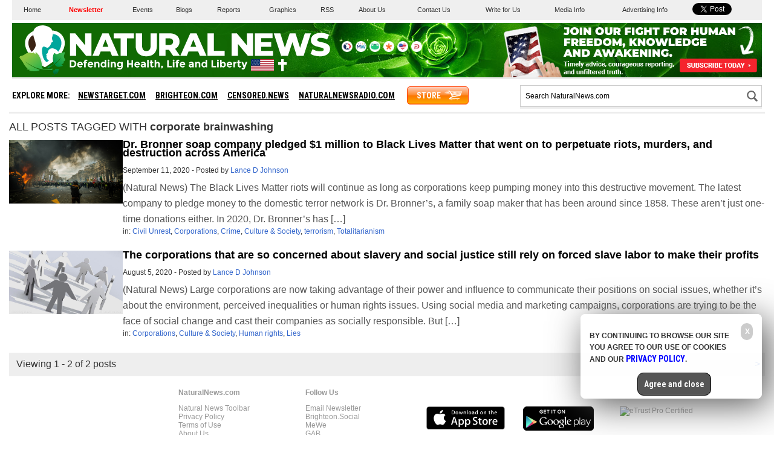

--- FILE ---
content_type: text/css
request_url: https://naturalnews.com/wp-content/plugins/easy-facebook-likebox/public/assets/css/public.css?ver=4.3.0
body_size: 1765
content:
@import url(https://netdna.bootstrapcdn.com/font-awesome/4.3.0/css/font-awesome.css);
/* This stylesheet is used to style the public-facing components of the plugin. */
#fb-root {
    display: none;
}

/* To fill the container and nothing else */

.responsive , .responsive  span, .responsive  span iframe[style],  .responsive  span img {
    width: 100% !important;
}

/*Magnific popup CSS*/
.white-popup {
  position: relative;
  background: #FFF;
  width: auto;
  max-width: 720px;
  margin: 20px auto;
}

.mfp-close {
	top: -18px !important;
	right: -18px !important;
	background:url(../images/popup_close.png) !important;
	width: 36px !important;
	height: 37px !important;
 	font-size:0px !important; 
	background:transparent;
}
.mfp-close:hover, .mfp-close:active, .mfp-close:focus{
	background:transparent;
}

/*icon css*/

.efbl_read_more_link .efbl_links_container a .fa
	{
	color:#fff;
	margin-right: 9px;
	margin-left: 9px;
	}
.efbl_read_more_link .efbl_links_container a .fa-facebook
	{
	float:left;
	display:inline-block;
	
	}
.efbl_read_more_link .efbl_links_container a .fa-facebook:hover
	{
	color:#3b5998;
	}
.efbl_read_more_link .efbl_links_container a .fa-twitter 
	{
	background-repeat:no-repeat;
	float:left;
	display:inline-block;
	}
.efbl_read_more_link .efbl_links_container a .fa-twitter:hover
	{
	color:#00aced;
	}
.efbl_read_more_link .efbl_links_container a .fa-linkedin
	{
	background-repeat:no-repeat;
	float:left;
	display:inline-block;
	}
.efbl_read_more_link .efbl_links_container a .fa-linkedin:hover
	{
	color:#007bb6;
	}
.efbl_read_more_link .efbl_links_container a .fa-google-plus
	{
	background-repeat:no-repeat;
	float:left;
	display:inline-block;
	}
.efbl_read_more_link .efbl_links_container a .fa-google-plus:hover
	{
	color:#dd4b39;
	}
#efblcf .efbl_story_meta .efbl_read_more_link
	{
	position:relative;
	}
.efbl_links_container
	{
	right:0px;
	}
#efblcf .efbl_info span
	{
	margin-right:3px;
	color: #FFF;
	}
/*custom facebook feed styling starts form here*/
.efbl_feed_wraper{
	  float: left;
	  width: 100%;
	  margin: 0 auto;
	  padding: 0;
	  text-align: left;
}
#efblcf{
	float:left;
	display:block;
	width:100%;
	margin-bottom:20px;
	border-bottom:1px solid #eee;
}
#efblcf .efbl_story_photo{
	position:relative;
	float:left;
}
#efblcf.fullwidth .efbl_post_content, #efblcf.fullwidth .efbl_story_photo{
	width:100%;
	margin-right:10px;
	margin-bottom: 10px;
} 

#efblcf .efbl_story_photo img, #efblcf .efbl_story_photo video {
	width:100%;
	height:auto;
	margin-bottom: 0px;
	margin-top: 0px;
	float: left;
}
#efblcf .efbl_story_photo iframe {
	margin:0px;
	padding:0px;
	width: 100%;
    border: 0px;
}
#efblcf.fullwidth  .efbl_youtube_video, #efblcf.fullwidth  .efbl_vimeo_video {
	
	height:400px;
	
}

#efblcf.halfwidth .efbl_story_photo{
	width: 45%;
  	margin-right: 10px;
	position:relative;
}

#efblcf .efbl_story_photo .efbl_iframe_popup_video{
	position: absolute;
	top: 0;
	left: 0;
	bottom: 0;
	right: 0;
}
#efblcf .efbl_story_photo a
	{
	float: left;
	z-index: 1;
	position: absolute;
	top: 0px;
	bottom: 0px;
	right: 0px;
	left: 0px;
	}
#efblcf .efbl_story_photo:hover a
	{
	background-color:rgba(0,0,0,0.5);
	}
#efblcf .efbl_story_photo:hover a	.efbl_hover
	{
	background-image: url(../images/plus.png);
	top: 0px;
	position: absolute;
	bottom: 0px;
	top: 0px;
	left: 0px;
	right: 0px;
	z-index: 99999;
	background-position: center;
	background-repeat:no-repeat;

	}
	
#efblcf.halfwidth .efbl_post_content{
	float: left;
  	width: 53%;
}

#efblcf.thumbnail .efbl_story_photo{
	float:left;
	width:21%;
	margin-right:10px;
}
#efblcf.thumbnail .efbl_post_content{
	float:left;
	width: 77%;
}
#efblcf .efbl_post_content .efbl_author_info{
   float: left;
   width: 100%;
}
#efblcf .efbl_post_content .efbl_author_info .efbl_auth_logo{
	float:left;
	margin-right: 5px;
}
#efblcf .efbl_post_content .efbl_author_info p{
	margin-bottom:0px;
	padding-bottom: 0px;
	line-height: 1.2;
}
#efblcf .efbl_post_content .efbl_author_info p a{
	color:inherit;
	text-decoration:none;
	border: 0px;
} 
#efblcf .efbl_post_content .efbl_author_info .efbl_story_time{
	font-size:11px;
	color:#eeee;
}

#efblcf .efbl_post_content .efbl_content_wraper{
	float:left; 
	width:100%;
}

#efblcf .efbl_story_meta {
  float: left;
  margin-bottom: 10px;
  width: 100%;
  margin-top: 15px;
  margin-bottom: 15px;
}
#efblcf .efbl_story_meta .efbl_read_more_link{
	float:right;
	margin-top: 5px;
 }
#efblcf .efbl_shared_story{
	padding:10px;
	float:left;
	width: 100%;
	background-color:#f7f7f7;
	border: 1px solid #eee;
	-webkit-box-sizing: border-box;
	-moz-box-sizing: border-box;
	box-sizing: border-box;
}
#efblcf .efbl_shared_story.efbl_has_link_image .efbl_link_image{
	float:left;
	width: auto;
  	margin-right: 10px;
}
#efblcf .efbl_shared_story .efbl_link_text{
	width:100%;
	float:left;	
}
#efblcf .efbl_shared_story.efbl_has_link_image .efbl_link_text{
	float:left;
	width:73%;
}
#efblcf .efbl_shared_story .efbl_link_text p{
	margin-bottom:0px;
	padding-bottom: 0px;
}
#efblcf .efbl_info {
  float: left;
  padding: 5px 0px 5px 7px;
  background: #333;
 
}
#efblcf .efbl_info:hover {
	 cursor:pointer;
	 opacity:0.9;
}
.efbl_feed_wraper .efbl_custom_likebox{
	margin-left:-10px;
	float:left;
}

/*Ppopup CSS*/
#efblcf_holder img, #efblcf_holder video, #efblcf_holder iframe {
	width:100%;
	height:auto;
	border: 0px;
}
#efblcf_holder .efbl_popup_image, #efblcf_holder .efbl_popup_if_video, #efblcf_holder .efbl_popup_video, #efblcf_holder .efbl_popupp_footer{
	display:none;
}
#efblcf_holder .efbl_popupp_footer{
	padding:10px;
}
#efblcf_holder .efbl_popupp_footer p{
line-height: 1.3em;
}
#efblcf_holder {
	-webkit-border-radius: 5px;
	-moz-border-radius: 5px;
	-ms-border-radius: 5px;
	-o-border-radius: 5px;
	border-radius: 5px;
}
.efbl_links_container{
	display:none;
	position: absolute;
	background: #333;
	padding: 10px;
}
 
.efbl_read_full_story{
	float:left;
	margin-right: 10px;
} 
.efbl_links_container.efbl_slideIn{
	display:block;
	float:left;
}

#efblcf .efbl_comments_wraper {
  float: left;
  width: 100%;
  margin-top:5px;
  padding: 10px;
  background:#eee;
  -webkit-box-sizing: border-box;
  -moz-box-sizing: border-box;
  box-sizing: border-box;
  display:none;
}
#efblcf .efbl_comments_wraper.efbl_cwraper_slide{
	display:block;
}
#efblcf .efbl_comments_wraper .efbl_comments{
	margin-bottom:10px;
	float: left;
    width: 100%;
}
#efblcf .efbl_comments_footer {
  float: left;
  margin-top: 5px;
  border-top: 1px solid #fff;
  width: 100%;
  padding-top: 5px;
}
.efbl_comments_header
	{
	float: left;
  margin-bottom: 5px;
  border-bottom: 1px solid #fff;
  width: 100%;
  padding-bottom: 5px;
	}
#efblcf .efbl_comments_wraper .efbl_commenter_image{
	float:left;
	width:32px;
	margin-right: 10px;	
	margin-top: 7px;
}
#efblcf .efbl_comments_wraper .efbl_commenter_image a img{
	border:0px;
}
#efblcf .efbl_comments_wraper .efbl_comment_text{
	width:88%;
	float:left;
}
#efblcf .efbl_comments_wraper p{
	margin:0px;
	padding:0px;
}

 
  /**
   * Fade-zoom animation for first dialog
   */
  
  /* start state */
  .my-mfp-zoom-in .zoom-anim-dialog {
	opacity: 0;

	-webkit-transition: all 0.2s ease-in-out; 
	-moz-transition: all 0.2s ease-in-out; 
	-o-transition: all 0.2s ease-in-out; 
	transition: all 0.2s ease-in-out; 



	-webkit-transform: scale(0.8); 
	-moz-transform: scale(0.8); 
	-ms-transform: scale(0.8); 
	-o-transform: scale(0.8); 
	transform: scale(0.8); 
  }

  /* animate in */
  .my-mfp-zoom-in.mfp-ready .zoom-anim-dialog {
	opacity: 1;

	-webkit-transform: scale(1); 
	-moz-transform: scale(1); 
	-ms-transform: scale(1); 
	-o-transform: scale(1); 
	transform: scale(1); 
  }

  /* animate out */
  .my-mfp-zoom-in.mfp-removing .zoom-anim-dialog {
	-webkit-transform: scale(0.8); 
	-moz-transform: scale(0.8); 
	-ms-transform: scale(0.8); 
	-o-transform: scale(0.8); 
	transform: scale(0.8); 

	opacity: 0;
  }

  /* Dark overlay, start state */
  .my-mfp-zoom-in.mfp-bg {
	opacity: 0;
	-webkit-transition: opacity 0.3s ease-out; 
	-moz-transition: opacity 0.3s ease-out; 
	-o-transition: opacity 0.3s ease-out; 
	transition: opacity 0.3s ease-out;
  }
  /* animate in */
  .my-mfp-zoom-in.mfp-ready.mfp-bg {
	opacity: 0.8;
  }
  /* animate out */
  .my-mfp-zoom-in.mfp-removing.mfp-bg {
	opacity: 0;
  }

@media only screen and (max-width:768px){
	#efblcf.thumbnail .efbl_story_photo, #efblcf.thumbnail .efbl_post_content, #efblcf.halfwidth .efbl_story_photo, #efblcf.halfwidth .efbl_post_content{
		width: 100%;
		margin-bottom:10px;
	}
	
	#efbl_popup{
		width:auto !important;
		height:auto !important;
	}
#efblcf .efbl_shared_story.efbl_has_link_image .efbl_link_text
	{
	width:100%;
	}
#efblcf .efbl_shared_story
	{
	text-align:center;
	}
#efblcf .efbl_shared_story.efbl_has_link_image .efbl_link_image
	{
	float:none;
	
	}
.efbl_links_container
	{
	bottom:-30px;
	}
	 
}

--- FILE ---
content_type: image/svg+xml
request_url: https://naturalnews.com/wp-content/themes/naturalnews-child/images/NaturalNews-Logo-White-550x90.svg
body_size: 9559
content:
<?xml version="1.0" encoding="utf-8"?>
<!-- Generator: Adobe Illustrator 16.0.0, SVG Export Plug-In . SVG Version: 6.00 Build 0)  -->
<!DOCTYPE svg PUBLIC "-//W3C//DTD SVG 1.1//EN" "http://www.w3.org/Graphics/SVG/1.1/DTD/svg11.dtd">
<svg version="1.1" id="Layer_1" xmlns="http://www.w3.org/2000/svg" xmlns:xlink="http://www.w3.org/1999/xlink" x="0px" y="0px"
	 width="550px" height="90px" viewBox="0 0 550 90" enable-background="new 0 0 550 90" xml:space="preserve">
<g>
	<path fill="#FFFFFF" d="M104.477,63.281c1.133,1.037,1.7,2.479,1.7,4.326c0,1.847-0.553,3.31-1.658,4.386
		c-1.104,1.077-2.79,1.614-5.057,1.614h-4.063V61.727h4.199C101.717,61.727,103.343,62.244,104.477,63.281z M102.531,70.346
		c0.651-0.613,0.978-1.503,0.978-2.67c0-1.168-0.326-2.064-0.978-2.695c-0.652-0.629-1.652-0.94-3.001-0.94h-1.479v7.228h1.683
		C100.947,71.264,101.878,70.956,102.531,70.346z"/>
	<path fill="#FFFFFF" d="M116.139,72.282c-1.031,0.975-2.241,1.462-3.63,1.462c-1.388,0-2.535-0.428-3.442-1.283
		c-0.906-0.855-1.359-2.003-1.359-3.441c0-1.438,0.461-2.584,1.385-3.436c0.924-0.85,2.015-1.273,3.273-1.273
		c1.258,0,2.325,0.379,3.204,1.141c0.878,0.76,1.317,1.802,1.317,3.128v1.358h-6.664c0.079,0.498,0.34,0.905,0.782,1.226
		c0.441,0.315,0.94,0.479,1.496,0.479c0.895,0,1.632-0.304,2.21-0.902L116.139,72.282z M113.691,66.859
		c-0.352-0.295-0.779-0.442-1.283-0.442c-0.504,0-0.966,0.153-1.386,0.459c-0.419,0.308-0.663,0.722-0.73,1.241h4.012
		C114.247,67.573,114.042,67.154,113.691,66.859z"/>
	<path fill="#FFFFFF" d="M121.681,63.936v0.612h2.21v1.836h-2.21v7.226h-2.567v-7.226h-1.07v-1.836h1.07v-0.562
		c0-0.997,0.304-1.787,0.91-2.371c0.605-0.584,1.359-0.876,2.261-0.876c0.902,0,1.72,0.34,2.456,1.021l-0.918,1.717
		c-0.374-0.431-0.787-0.646-1.24-0.646c-0.261,0-0.477,0.094-0.646,0.28C121.766,63.298,121.681,63.573,121.681,63.936z"/>
	<path fill="#FFFFFF" d="M133.394,72.282c-1.031,0.975-2.241,1.462-3.63,1.462c-1.388,0-2.535-0.428-3.442-1.283
		c-0.906-0.855-1.359-2.003-1.359-3.441c0-1.438,0.461-2.584,1.385-3.436c0.924-0.85,2.015-1.273,3.273-1.273
		c1.258,0,2.325,0.379,3.204,1.141c0.878,0.76,1.317,1.802,1.317,3.128v1.358h-6.664c0.079,0.498,0.34,0.905,0.782,1.226
		c0.441,0.315,0.94,0.479,1.496,0.479c0.895,0,1.632-0.304,2.21-0.902L133.394,72.282z M130.946,66.859
		c-0.352-0.295-0.779-0.442-1.283-0.442s-0.966,0.153-1.386,0.459c-0.419,0.308-0.663,0.722-0.73,1.241h4.012
		C131.501,67.573,131.297,67.154,130.946,66.859z"/>
	<path fill="#FFFFFF" d="M138.528,68.509v5.101h-2.55v-9.146h2.55v1.021c0.771-0.78,1.638-1.174,2.602-1.174
		c0.963,0,1.771,0.34,2.422,1.021c0.651,0.682,0.978,1.587,0.978,2.721v5.562h-2.55v-5.173c0-1.403-0.516-2.106-1.547-2.106
		c-0.51,0-0.955,0.187-1.335,0.554C138.718,67.253,138.528,67.794,138.528,68.509z"/>
	<path fill="#FFFFFF" d="M150.503,73.744c-1.082,0-2.048-0.459-2.898-1.377s-1.274-2.057-1.274-3.417
		c0-1.359,0.413-2.474,1.241-3.341c0.827-0.866,1.796-1.301,2.906-1.301c1.111,0,2.018,0.392,2.721,1.174v-4.488h2.55v12.613h-2.55
		V72.4C152.484,73.297,151.586,73.744,150.503,73.744z M148.897,69.053c0,0.736,0.222,1.34,0.663,1.813
		c0.442,0.47,0.958,0.702,1.547,0.702c0.59,0,1.091-0.232,1.505-0.702c0.413-0.474,0.62-1.077,0.62-1.819
		c0-0.74-0.207-1.357-0.62-1.854c-0.414-0.491-0.921-0.738-1.521-0.738c-0.6,0-1.116,0.25-1.547,0.748
		S148.897,68.314,148.897,69.053z"/>
	<path fill="#FFFFFF" d="M158.375,63.298c-0.289-0.289-0.434-0.644-0.434-1.063c0-0.418,0.145-0.771,0.434-1.063
		s0.643-0.434,1.063-0.434c0.419,0,0.773,0.145,1.063,0.434s0.433,0.645,0.433,1.063c0,0.42-0.144,0.773-0.433,1.063
		s-0.644,0.435-1.063,0.435C159.018,63.73,158.665,63.587,158.375,63.298z M160.712,73.607h-2.55v-9.146h2.55V73.607z"/>
	<path fill="#FFFFFF" d="M165.676,68.509v5.101h-2.55v-9.146h2.55v1.021c0.771-0.78,1.638-1.174,2.602-1.174
		c0.963,0,1.771,0.34,2.422,1.021c0.651,0.682,0.978,1.587,0.978,2.721v5.562h-2.55v-5.173c0-1.403-0.516-2.106-1.547-2.106
		c-0.51,0-0.955,0.187-1.335,0.554C165.866,67.253,165.676,67.794,165.676,68.509z"/>
	<path fill="#FFFFFF" d="M180.755,72.063c-0.805,0.896-1.805,1.342-3,1.342c-1.196,0-2.204-0.402-3.026-1.215
		c-0.821-0.811-1.232-1.894-1.232-3.246c0-1.354,0.422-2.467,1.267-3.332c0.844-0.865,1.811-1.301,2.898-1.301
		s1.989,0.446,2.703,1.342v-1.207h2.55v7.976c0,0.813-0.142,1.542-0.425,2.179c-0.283,0.635-0.663,1.133-1.139,1.494
		c-0.941,0.748-2.052,1.121-3.332,1.121c-0.681,0-1.375-0.107-2.083-0.331c-0.708-0.221-1.329-0.532-1.861-0.94l0.986-1.922
		c0.838,0.635,1.726,0.953,2.66,0.953c0.934,0,1.675-0.232,2.219-0.697S180.755,73.07,180.755,72.063z M180.399,68.84
		c0-0.73-0.204-1.306-0.612-1.726c-0.408-0.419-0.912-0.63-1.513-0.63s-1.119,0.211-1.556,0.63c-0.437,0.42-0.654,0.991-0.654,1.717
		s0.212,1.313,0.638,1.76c0.425,0.448,0.943,0.673,1.555,0.673c0.612,0,1.122-0.223,1.53-0.664
		C180.195,70.157,180.399,69.57,180.399,68.84z"/>
	<path fill="#FFFFFF" d="M197.449,61.727h2.652v11.883h-2.652v-4.676h-4.726v4.676h-2.652V61.727h2.652v4.963h4.726V61.727z"/>
	<path fill="#FFFFFF" d="M210.692,72.282c-1.031,0.975-2.241,1.462-3.63,1.462c-1.388,0-2.535-0.428-3.442-1.283
		c-0.906-0.855-1.359-2.003-1.359-3.441c0-1.438,0.461-2.584,1.385-3.436c0.924-0.85,2.015-1.273,3.273-1.273
		s2.325,0.379,3.204,1.141c0.878,0.76,1.317,1.802,1.317,3.128v1.358h-6.664c0.079,0.498,0.34,0.905,0.782,1.226
		c0.441,0.315,0.94,0.479,1.496,0.479c0.895,0,1.632-0.304,2.21-0.902L210.692,72.282z M208.244,66.859
		c-0.352-0.295-0.779-0.442-1.283-0.442s-0.966,0.153-1.386,0.459c-0.419,0.308-0.663,0.722-0.73,1.241h4.012
		C208.799,67.573,208.595,67.154,208.244,66.859z"/>
	<path fill="#FFFFFF" d="M221.044,73.607h-2.396v-1.104c-0.657,0.828-1.471,1.241-2.439,1.241c-0.968,0-1.782-0.28-2.439-0.842
		c-0.657-0.563-0.986-1.312-0.986-2.243c0-0.937,0.34-1.636,1.021-2.101c0.68-0.467,1.608-0.697,2.788-0.697h1.903v-0.051
		c0-0.977-0.516-1.461-1.547-1.461c-0.442,0-0.909,0.088-1.402,0.264c-0.493,0.176-0.909,0.394-1.25,0.654l-1.139-1.649
		c1.201-0.872,2.572-1.31,4.114-1.31c1.11,0,2.017,0.275,2.72,0.834c0.703,0.556,1.054,1.434,1.054,2.635v5.83H221.044z
		 M218.478,70.123v-0.441h-1.599c-1.02,0-1.529,0.317-1.529,0.952c0,0.328,0.121,0.58,0.365,0.757
		c0.243,0.176,0.592,0.264,1.046,0.264c0.453,0,0.853-0.139,1.198-0.414C218.305,70.959,218.478,70.588,218.478,70.123z"/>
	<path fill="#FFFFFF" d="M225.923,73.607h-2.55V60.994h2.55V73.607z"/>
	<path fill="#FFFFFF" d="M231.38,66.299v4.098c0,0.354,0.091,0.625,0.272,0.824c0.181,0.197,0.396,0.297,0.646,0.297
		c0.476,0,0.878-0.216,1.207-0.646l0.952,1.785c-0.794,0.726-1.63,1.088-2.508,1.088c-0.878,0-1.621-0.289-2.227-0.867
		c-0.606-0.577-0.91-1.364-0.91-2.362V66.3h-1.07v-1.837h1.07v-2.736h2.567v2.736h2.21V66.3L231.38,66.299L231.38,66.299z"/>
	<path fill="#FFFFFF" d="M238.368,68.68v4.93h-2.55V60.994h2.55v4.488c0.771-0.782,1.635-1.174,2.593-1.174
		c0.957,0,1.765,0.34,2.423,1.021c0.656,0.681,0.985,1.587,0.985,2.721v5.56h-2.55v-5c0-1.402-0.516-2.105-1.547-2.105
		c-0.51,0-0.955,0.188-1.335,0.555C238.557,67.423,238.368,67.965,238.368,68.68z"/>
	<path fill="#FFFFFF" d="M247.02,73.404c-0.396-0.283-0.595-0.651-0.595-1.104c0-0.452,0.153-0.825,0.459-1.114
		c0.306-0.289,0.674-0.434,1.104-0.434c0.43,0,0.802,0.143,1.114,0.426s0.467,0.614,0.467,0.994s-0.164,0.836-0.493,1.368
		l-1.02,1.751h-1.683L247.02,73.404z"/>
	<path fill="#FFFFFF" d="M256.472,73.607V61.727h2.652v9.521h5.065v2.361h-7.717V73.607z"/>
	<path fill="#FFFFFF" d="M266.085,63.298c-0.289-0.289-0.434-0.644-0.434-1.063c0-0.418,0.145-0.771,0.434-1.063
		s0.643-0.434,1.063-0.434c0.419,0,0.773,0.145,1.063,0.434s0.433,0.645,0.433,1.063c0,0.42-0.144,0.773-0.433,1.063
		s-0.644,0.435-1.063,0.435C266.728,63.73,266.375,63.587,266.085,63.298z M268.422,73.607h-2.55v-9.146h2.55V73.607z"/>
	<path fill="#FFFFFF" d="M273.879,63.936v0.612h2.21v1.836h-2.21v7.226h-2.567v-7.226h-1.07v-1.836h1.07v-0.562
		c0-0.997,0.304-1.787,0.91-2.371c0.605-0.584,1.359-0.876,2.261-0.876s1.72,0.34,2.457,1.021l-0.918,1.717
		c-0.375-0.431-0.788-0.646-1.238-0.646c-0.261,0-0.477,0.094-0.646,0.28C273.964,63.298,273.879,63.573,273.879,63.936z"/>
	<path fill="#FFFFFF" d="M285.592,72.282c-1.031,0.975-2.24,1.462-3.63,1.462c-1.388,0-2.535-0.428-3.442-1.283
		c-0.903-0.855-1.356-2.003-1.356-3.441c0-1.438,0.461-2.584,1.385-3.436c0.927-0.85,2.017-1.273,3.271-1.273
		c1.261,0,2.326,0.379,3.205,1.141c0.877,0.76,1.316,1.802,1.316,3.128v1.358h-6.664c0.079,0.498,0.34,0.905,0.782,1.226
		c0.44,0.315,0.94,0.479,1.496,0.479c0.896,0,1.632-0.304,2.21-0.902L285.592,72.282z M283.145,66.859
		c-0.353-0.295-0.777-0.442-1.283-0.442c-0.504,0-0.967,0.153-1.387,0.459c-0.418,0.308-0.662,0.722-0.729,1.241h4.012
		C283.7,67.573,283.496,67.154,283.145,66.859z"/>
	<path fill="#FFFFFF" d="M300.434,73.607h-2.396v-1.104c-0.657,0.828-1.472,1.241-2.438,1.241c-0.969,0-1.781-0.28-2.438-0.842
		c-0.657-0.563-0.986-1.312-0.986-2.243c0-0.937,0.342-1.636,1.021-2.101c0.682-0.467,1.609-0.697,2.789-0.697h1.902v-0.051
		c0-0.977-0.517-1.461-1.548-1.461c-0.44,0-0.907,0.088-1.401,0.264c-0.492,0.176-0.907,0.394-1.25,0.654l-1.14-1.649
		c1.201-0.872,2.572-1.31,4.114-1.31c1.109,0,2.018,0.275,2.72,0.834c0.703,0.556,1.056,1.434,1.056,2.635v5.83H300.434z
		 M297.867,70.123v-0.441h-1.6c-1.021,0-1.529,0.317-1.529,0.952c0,0.328,0.121,0.58,0.365,0.757
		c0.244,0.176,0.592,0.264,1.047,0.264c0.453,0,0.853-0.139,1.197-0.414C297.693,70.959,297.867,70.588,297.867,70.123z"/>
	<path fill="#FFFFFF" d="M305.313,68.509v5.101h-2.551v-9.146h2.551v1.021c0.771-0.78,1.64-1.174,2.604-1.174
		c0.963,0,1.771,0.34,2.422,1.021s0.979,1.587,0.979,2.721v5.562h-2.551v-5.173c0-1.403-0.517-2.106-1.548-2.106
		c-0.51,0-0.954,0.187-1.335,0.554C305.502,67.253,305.313,67.794,305.313,68.509z"/>
	<path fill="#FFFFFF" d="M317.289,73.744c-1.082,0-2.048-0.459-2.898-1.377c-0.85-0.918-1.271-2.057-1.271-3.417
		c0-1.359,0.41-2.474,1.238-3.341c0.828-0.866,1.797-1.301,2.906-1.301c1.111,0,2.021,0.392,2.721,1.174v-4.488h2.553v12.613h-2.553
		V72.4C319.27,73.297,318.372,73.744,317.289,73.744z M315.682,69.053c0,0.736,0.223,1.34,0.664,1.813
		c0.441,0.47,0.957,0.702,1.547,0.702s1.09-0.232,1.504-0.702c0.414-0.474,0.621-1.077,0.621-1.819c0-0.74-0.207-1.357-0.621-1.854
		c-0.414-0.491-0.92-0.738-1.521-0.738s-1.116,0.25-1.547,0.748S315.682,68.314,315.682,69.053z"/>
	<path fill="#FFFFFF" d="M329.689,73.607V61.727h2.65v9.521h5.064v2.361h-7.719v-0.002H329.689L329.689,73.607z"/>
	<path fill="#FFFFFF" d="M339.303,63.298c-0.289-0.289-0.434-0.644-0.434-1.063c0-0.418,0.145-0.771,0.434-1.063
		s0.643-0.434,1.063-0.434c0.419,0,0.772,0.145,1.063,0.434c0.287,0.289,0.432,0.645,0.432,1.063c0,0.42-0.146,0.773-0.432,1.063
		c-0.289,0.29-0.646,0.435-1.063,0.435C339.945,63.73,339.592,63.587,339.303,63.298z M341.641,73.607h-2.551v-9.146h2.551V73.607z"
		/>
	<path fill="#FFFFFF" d="M349.324,64.311c1.111,0,2.08,0.436,2.906,1.301c0.828,0.865,1.242,1.979,1.242,3.342
		c0,1.357-0.428,2.499-1.275,3.417c-0.85,0.918-1.816,1.377-2.898,1.377s-1.98-0.447-2.693-1.345v1.207h-2.551V60.994h2.551v4.488
		C347.307,64.7,348.213,64.311,349.324,64.311z M346.57,69.044c0,0.742,0.207,1.349,0.621,1.819c0.412,0.47,0.914,0.705,1.504,0.705
		s1.104-0.235,1.547-0.705c0.441-0.471,0.662-1.074,0.662-1.813s-0.215-1.354-0.646-1.854c-0.431-0.497-0.945-0.747-1.547-0.747
		c-0.604,0-1.107,0.245-1.521,0.737C346.777,67.684,346.57,68.302,346.57,69.044z"/>
	<path fill="#FFFFFF" d="M363.298,72.282c-1.03,0.975-2.241,1.462-3.63,1.462s-2.535-0.428-3.441-1.283s-1.357-2.003-1.357-3.441
		c0-1.438,0.461-2.584,1.385-3.436c0.924-0.85,2.018-1.273,3.271-1.273c1.259,0,2.324,0.379,3.203,1.141
		c0.879,0.76,1.317,1.802,1.317,3.128v1.358h-6.664c0.079,0.498,0.341,0.905,0.782,1.226c0.441,0.315,0.939,0.479,1.496,0.479
		c0.895,0,1.632-0.304,2.21-0.902L363.298,72.282z M360.85,66.859c-0.352-0.295-0.779-0.442-1.283-0.442s-0.965,0.153-1.385,0.459
		c-0.42,0.308-0.664,0.722-0.729,1.241h4.012C361.406,67.573,361.202,67.154,360.85,66.859z"/>
	<path fill="#FFFFFF" d="M370.693,66.706c-0.76,0-1.325,0.271-1.699,0.808c-0.374,0.539-0.563,1.25-0.563,2.135v3.961h-2.552v-9.146
		h2.552v1.207c0.327-0.374,0.737-0.688,1.23-0.95c0.49-0.262,0.995-0.396,1.505-0.408l0.019,2.396L370.693,66.706L370.693,66.706z"
		/>
	<path fill="#FFFFFF" d="M375.913,66.299v4.098c0,0.354,0.091,0.625,0.272,0.824c0.181,0.197,0.396,0.297,0.646,0.297
		c0.476,0,0.878-0.216,1.207-0.646l0.952,1.785c-0.795,0.726-1.631,1.088-2.508,1.088c-0.879,0-1.621-0.289-2.229-0.867
		c-0.604-0.577-0.907-1.364-0.907-2.362V66.3h-1.07v-1.837h1.07v-2.736h2.564v2.736h2.21V66.3L375.913,66.299L375.913,66.299z"/>
	<path fill="#FFFFFF" d="M381.93,77.212c-0.896,0-1.74-0.362-2.533-1.088l1.156-1.888c0.432,0.42,0.872,0.63,1.326,0.63
		c0.237,0,0.441-0.116,0.611-0.349c0.17-0.233,0.255-0.479,0.255-0.74c0-0.26-1.179-3.365-3.535-9.315h2.72l2.229,5.695l2.228-5.695
		h2.723l-4.25,10.778c-0.25,0.623-0.641,1.107-1.164,1.453C383.163,77.039,382.576,77.212,381.93,77.212z"/>
</g>
<g>
	<path fill="#FFFFFF" d="M131.175,17.191v37.32h-8.689l-16.474-19.886v19.886H95.669v-37.32h8.689l16.474,19.886V17.191H131.175z"/>
	<path fill="#FFFFFF" d="M162.29,47.26h-15.781l-2.933,7.251h-10.769l16.474-37.32h10.396l16.526,37.32h-10.982L162.29,47.26z
		 M159.197,39.476l-4.798-11.942l-4.798,11.942H159.197z"/>
	<path fill="#FFFFFF" d="M179.503,25.561H168.04v-8.37h33.428v8.37h-11.409v28.95h-10.556V25.561L179.503,25.561z"/>
	<path fill="#FFFFFF" d="M209.009,50.727c-3.074-3.021-4.611-7.305-4.611-12.85V17.191h10.556v20.365
		c0,5.972,2.363,8.958,7.091,8.958c4.691,0,7.038-2.986,7.038-8.958V17.191h10.396v20.686c0,5.545-1.537,9.829-4.611,12.85
		c-3.075,3.021-7.384,4.53-12.929,4.53S212.083,53.747,209.009,50.727z"/>
	<path fill="#FFFFFF" d="M259.572,44.594h-5.758v9.917h-10.556v-37.32h17.06c3.377,0,6.309,0.56,8.797,1.68
		c2.487,1.119,4.407,2.719,5.758,4.798c1.352,2.079,2.025,4.523,2.025,7.33c0,2.702-0.631,5.057-1.895,7.064
		c-1.263,2.009-3.065,3.581-5.412,4.719l8.053,11.729H266.34L259.572,44.594z M264.583,26.947c-1.103-0.959-2.737-1.439-4.905-1.439
		h-5.864v10.93h5.864c2.168,0,3.803-0.471,4.905-1.413c1.101-0.941,1.652-2.283,1.652-4.025
		C266.236,29.258,265.684,27.907,264.583,26.947z"/>
	<path fill="#FFFFFF" d="M307.639,47.26h-15.781l-2.933,7.251h-10.769l16.474-37.32h10.396l16.526,37.32H310.57L307.639,47.26z
		 M304.546,39.476l-4.798-11.942l-4.798,11.942H304.546z"/>
	<path fill="#FFFFFF" d="M323.158,17.191h10.556v28.95h17.808v8.37H323.16L323.158,17.191L323.158,17.191z"/>
	<path fill="#FFFFFF" d="M398.565,17.191v37.32h-8.689l-16.474-19.886v19.886h-10.344v-37.32h8.688l16.477,19.886V17.191H398.565z"
		/>
	<path fill="#FFFFFF" d="M431.505,46.354v8.157h-29.962v-37.32h29.27v8.157h-18.817v6.291h16.58v7.89h-16.58v6.825H431.505z"/>
	<path fill="#FFFFFF" d="M494.16,17.191l-12.104,37.32h-11.303l-7.144-22.712l-7.466,22.712H444.84l-12.103-37.32h10.876
		l7.518,23.831l7.894-23.831h9.7l7.52,24.044l7.838-24.044H494.16z"/>
	<path fill="#FFFFFF" d="M500.45,54.139c-2.845-0.746-5.154-1.742-6.935-2.986l3.469-7.782c1.67,1.103,3.604,1.992,5.812,2.667
		c2.203,0.676,4.371,1.013,6.504,1.013c4.052,0,6.078-1.013,6.078-3.04c0-1.066-0.578-1.856-1.733-2.372
		c-1.152-0.515-3.012-1.058-5.568-1.626c-2.811-0.604-5.153-1.253-7.037-1.946s-3.501-1.804-4.854-3.332
		c-1.351-1.527-2.022-3.59-2.022-6.185c0-2.274,0.621-4.326,1.865-6.157c1.242-1.83,3.101-3.279,5.568-4.346
		c2.473-1.066,5.5-1.599,9.09-1.599c2.453,0,4.869,0.275,7.254,0.826c2.381,0.551,4.479,1.359,6.291,2.426l-3.254,7.837
		c-3.556-1.919-7.004-2.879-10.344-2.879c-2.098,0-3.626,0.312-4.585,0.933c-0.96,0.622-1.438,1.432-1.438,2.426
		c0,0.996,0.565,1.742,1.706,2.239c1.137,0.498,2.967,1.013,5.488,1.546c2.846,0.605,5.198,1.253,7.063,1.946
		c1.866,0.693,3.481,1.795,4.852,3.306c1.369,1.511,2.056,3.563,2.056,6.157c0,2.24-0.622,4.269-1.866,6.079
		s-3.11,3.261-5.599,4.345c-2.487,1.084-5.512,1.626-9.063,1.626C506.226,55.257,503.293,54.884,500.45,54.139z"/>
</g>
<g>
	<g>
		<path fill="#FFFFFF" d="M66.583,12.693c-1.54-3.777-5.524-7.433-14.744-8.678c0,0-14.378-0.836-16.728,9.853
			c-7.99,2.828-13.732,10.455-13.732,19.402c0,7.631,3.638,15.316,10.845,22.977c3.415,3.63,7.635,7.256,12.648,10.867
			c0.524,0.378,1.057,0.756,1.598,1.132c1.539,1.072,3.144,2.145,4.824,3.214l2.961,1.888l2.961-1.888
			c1.424-0.905,2.791-1.813,4.114-2.724c1.542-1.061,3.021-2.118,4.426-3.18c3.511-2.654,6.588-5.313,9.237-7.979
			c8.064-8.104,12.138-16.237,12.138-24.31C87.13,21.933,77.916,12.709,66.583,12.693z"/>
	</g>
</g>
<path fill="#00A69C" d="M67.407,18.231c-0.184,2.762-1.082,4.806-1.082,4.806c-0.613,2.224-0.296,4.588,0.781,6.577
	c0.813,1.5,0.168,2.104-0.625,2.188c-1.504,0.155-1.832,1.83-1.832,1.83s-0.706,3.323-4.41,6.743
	c-1.861,1.719-6.684-1.171-6.684-1.171s-7.008-2.594-2.76,16.228c0.802,2.752,2.644,7.237,6.475,9.399
	c1.368-0.921,2.676-1.835,3.912-2.739c-1.164-0.21-1.64-0.818-1.64-0.818s-1.567-1.098-2.205-2.769
	c-0.995-2.604-0.267-4.476-0.267-4.476s-0.03-0.541-0.632-1.576c-0.561-0.963,0.676-1.301,1.031-1.448
	c1.16-0.483,1.206-1.256,1.716-2.554c0,0,1.023-9.736,12.249-5.186c0,0,3.249,1.614,4.821,4.441
	c3.789-5.247,5.361-10.079,5.361-14.436C81.617,25.237,75.329,18.673,67.407,18.231z"/>
<g>
	<path fill="#FFFFFF" d="M39.132,37.29c-0.065,0.414-0.952,5.336-6.677,10.69c0.947,1.289,2.025,2.604,3.251,3.938
		C38.376,47.404,39.278,41.958,39.132,37.29z"/>
</g>
<path fill="#3B2314" d="M39.132,37.29c-0.1-3.191-0.685-6.023-1.546-7.933c-0.886-2.95-1.307-4.293-1.307-4.293
	c-0.631-1.885-1.04-3.597-1.27-5.161c-4.822,2.512-8.119,7.554-8.119,13.367c0,4.432,1.631,9.356,5.564,14.708
	C38.18,42.625,39.067,37.704,39.132,37.29z"/>
<linearGradient id="SVGID_1_" gradientUnits="userSpaceOnUse" x1="746.96" y1="-706.3701" x2="745.6857" y2="-706.5019" gradientTransform="matrix(1 0 0 -1 -678 -691)">
	<stop  offset="0" style="stop-color:#FFFFFF"/>
	<stop  offset="1" style="stop-color:#E6E7E8"/>
</linearGradient>
<path fill="url(#SVGID_1_)" d="M67.408,18.231c0.71,0.039,1.402,0.145,2.082,0.28c0.263-2.414-0.32-4.521-0.767-5.703
	c-0.703-0.074-1.418-0.113-2.141-0.115c-0.035-0.087-0.078-0.173-0.117-0.26C66.895,13.465,67.621,15.658,67.408,18.231z"/>
<linearGradient id="SVGID_2_" gradientUnits="userSpaceOnUse" x1="710.707" y1="-708.5361" x2="713.0908" y2="-708.5361" gradientTransform="matrix(1 0 0 -1 -678 -691)">
	<stop  offset="0" style="stop-color:#FFFFFF"/>
	<stop  offset="1" style="stop-color:#E6E7E8"/>
</linearGradient>
<path fill="url(#SVGID_2_)" d="M32.964,21.197c0.644-0.479,1.322-0.916,2.04-1.29c-0.414-2.849-0.118-5.021,0.087-6.031
	c-0.732,0.26-1.438,0.573-2.131,0.911C32.758,15.976,32.508,18.335,32.964,21.197z"/>
<linearGradient id="SVGID_3_" gradientUnits="userSpaceOnUse" x1="717.3125" y1="-747.7461" x2="722.8511" y2="-761.5486" gradientTransform="matrix(1 0 0 -1 -678 -691)">
	<stop  offset="0" style="stop-color:#E6E7E8"/>
	<stop  offset="1" style="stop-color:#F1F1F2"/>
</linearGradient>
<path fill="url(#SVGID_3_)" d="M42.86,50.725c-0.722-0.619-0.852,0.252-0.852,0.252s-0.363,0.905-0.02,1.924
	c0.347,1.021-0.722,0.369-0.722,0.369c-4.61-4.259-3.594-2.59-3.594-2.59c0.617,1.502-1.069,1.334-1.069,1.334
	c-3.84-1.271-6.285-1.121-8.272-0.369c1.155,1.535,2.449,3.068,3.892,4.604c3.415,3.63,7.635,7.256,12.648,10.867
	c0.524,0.378,1.057,0.756,1.598,1.132c1.539,1.072,3.144,2.146,4.824,3.214l1.122,0.716C51.192,56.552,42.86,50.725,42.86,50.725z"
	/>
<linearGradient id="SVGID_4_" gradientUnits="userSpaceOnUse" x1="749.0957" y1="-750.0488" x2="747.6013" y2="-754.5319" gradientTransform="matrix(1 0 0 -1 -678 -691)">
	<stop  offset="0" style="stop-color:#E6E7E8"/>
	<stop  offset="1" style="stop-color:#F1F1F2"/>
</linearGradient>
<path fill="url(#SVGID_4_)" d="M76.782,55.702l-0.137,0.055c-3.042-0.495-3.658,0.732-5.034,1.158
	c-1.377,0.426-2.245-0.541-2.245-0.541c-0.621-1.133-1.313-0.563-1.313-0.563c-1.932,2.086-1.748,6.248-1.354,9.021
	c3.119-2.413,5.885-4.831,8.293-7.252C75.616,56.954,76.206,56.329,76.782,55.702z"/>
<linearGradient id="SVGID_5_" gradientUnits="userSpaceOnUse" x1="3038.4521" y1="-781.9189" x2="3038.9211" y2="-790.007" gradientTransform="matrix(-0.9999 0.0147 -0.0147 -0.9999 3098.3157 -750.726)">
	<stop  offset="0" style="stop-color:#009345"/>
	<stop  offset="1" style="stop-color:#006838"/>
</linearGradient>
<path fill="url(#SVGID_5_)" d="M69.68,84.177c0,0-3.475-1.385-0.961-6.052c0,0,0.359-1.212,1.401,0.382c0,0,0.995,0.306,0.946-1.274
	c-0.048-1.58,2.252-0.871,3.57-0.887c1.319-0.013,2.673-0.923,2.438,0.883c-0.231,1.81-0.857,6.612-5.118,7.356
	c0,0,1.572-1.994,2.656-5.446c0,0-1.35,3.229-2.992,5.407c0,0-1.711,2.321-5.476,3.09c0,0-0.763-0.229-0.324-0.84
	c0,0,3.103,0.269,5.244-2.368C71.065,84.428,70.126,84.37,69.68,84.177z"/>
<linearGradient id="SVGID_6_" gradientUnits="userSpaceOnUse" x1="705.5244" y1="-744.8408" x2="721.9352" y2="-765.355" gradientTransform="matrix(1 0 0 -1 -678 -691)">
	<stop  offset="0" style="stop-color:#8BC53F"/>
	<stop  offset="1" style="stop-color:#37B34A"/>
</linearGradient>
<path fill="url(#SVGID_6_)" d="M39.695,48.702c0,0,8.531,5.956,9.601,21.991c0,0,0.253,4.974,1.844,5.242
	c0,0,10.991,2.23,14.425-0.252c0,0,1.571-0.692,1.169,1.199c0,0-0.025,0.77-1.887,1.057c-1.862,0.285-7.496,0.115-13.919-1.058
	c-6.424-1.171-14.158-2.399-29.246-12.853c0,0,7.141,6.836,23.593,13.32c0,0,1.051,0.295,0.24,0.877
	c-0.813,0.582-6.408,3.026-16.941,0.817c-2.459-0.519,1.239-0.43,1.188-0.996c-0.053-0.563-4.749-0.836-5.548-1.409
	c-0.588-0.422,1.186-0.277,1.238-0.947c0.032-0.406-3.931-3.324-6.587-8.664c-2.507-5.032-7.613-9.973-6.772-10.434
	c0.268-0.145,0.947-0.07,1.07-0.298c0.126-0.228-0.507-0.789-0.349-1.116c0.157-0.33,3.877-0.436,7.471-2.681
	c3.593-2.249,5.882-4.926,13.154-2.513c0,0,1.687,0.166,1.069-1.336c0,0-1.017-1.668,3.594,2.591c0,0,1.068,0.651,0.722-0.368
	c-0.344-1.02,0.021-1.925,0.021-1.925S38.973,48.084,39.695,48.702z"/>
<linearGradient id="SVGID_7_" gradientUnits="userSpaceOnUse" x1="761.1475" y1="-745.1558" x2="748.9165" y2="-757.0609" gradientTransform="matrix(1 0 0 -1 -678 -691)">
	<stop  offset="0" style="stop-color:#37B34A"/>
	<stop  offset="1" style="stop-color:#009345"/>
</linearGradient>
<path fill="url(#SVGID_7_)" d="M68.612,66.412c0,0-3.09-11.789,1.151-16.368c0,0,0.962-0.792,1.825,0.783
	c0,0,1.209,1.346,3.123,0.754c1.915-0.593,2.771-2.302,7.003-1.61l4.559-1.828c0,0,2.087-0.457-0.339,5.399
	c0,0-0.608,3.853,1.336,5.951c1.947,2.096-1.355,4.089-2.527,4.935c-1.172,0.85,2.566,1.038-0.14,2.559
	c-2.708,1.521-2.708,1.521-2.708,1.521s-0.605,1.465,0.715,1.342c1.316-0.117,1.704,1.355-0.572,1.771
	c-2.273,0.418-8.022,3.154-11.424-2.896c0,0,9.752-7.601,9.64-11.802c0,0-1.478,6.554-20.927,18.183c0,0-1.031,0.183-0.633-1.728
	c0.4-1.901,7.771-1.944,10.426-6.063C69.12,67.314,68.825,66.818,68.612,66.412z"/>
<g>
	<rect x="395" y="60" fill="#FFFFFF" width="38" height="20"/>
	<g>
		<rect x="395" y="60" fill="#B12332" width="38" height="1.538"/>
		<rect x="395" y="63.077" fill="#B12332" width="38" height="1.538"/>
		<rect x="395" y="66.154" fill="#B12332" width="38" height="1.537"/>
		<rect x="395" y="69.23" fill="#B12332" width="38" height="1.537"/>
		<rect x="395" y="72.309" fill="#B12332" width="38" height="1.537"/>
		<rect x="395" y="75.385" fill="#B12332" width="38" height="1.538"/>
		<rect x="395" y="78.462" fill="#B12332" width="38" height="1.538"/>
	</g>
	<rect x="395" y="60" fill="#002664" width="15.2" height="10.77"/>
	<g id="stars">
		<polygon fill="#FFFFFF" points="396.267,60.461 396.405,60.887 396.853,60.887 396.49,61.148 396.629,61.575 396.267,61.313 
			395.904,61.575 396.043,61.148 395.682,60.887 396.128,60.887 		"/>
		<polygon fill="#FFFFFF" points="397.533,61.538 397.672,61.964 398.119,61.964 397.757,62.227 397.896,62.652 397.533,62.391 
			397.171,62.652 397.31,62.227 396.947,61.964 397.396,61.964 		"/>
		<polygon fill="#FFFFFF" points="398.8,60.461 398.938,60.887 399.386,60.887 399.023,61.148 399.162,61.575 398.8,61.313 
			398.438,61.575 398.576,61.148 398.214,60.887 398.662,60.887 		"/>
		<polygon fill="#FFFFFF" points="400.066,61.538 400.205,61.964 400.652,61.964 400.29,62.227 400.429,62.652 400.066,62.391 
			399.704,62.652 399.843,62.227 399.48,61.964 399.929,61.964 		"/>
		<polygon fill="#FFFFFF" points="401.333,60.461 401.472,60.887 401.919,60.887 401.558,61.148 401.695,61.575 401.333,61.313 
			400.972,61.575 401.109,61.148 400.747,60.887 401.195,60.887 		"/>
		<polygon fill="#FFFFFF" points="402.6,61.538 402.738,61.964 403.186,61.964 402.824,62.227 402.962,62.652 402.6,62.391 
			402.238,62.652 402.376,62.227 402.015,61.964 402.462,61.964 		"/>
		<polygon fill="#FFFFFF" points="403.866,60.461 404.005,60.887 404.452,60.887 404.091,61.148 404.229,61.575 403.866,61.313 
			403.505,61.575 403.643,61.148 403.281,60.887 403.729,60.887 		"/>
		<polygon fill="#FFFFFF" points="405.134,61.538 405.271,61.964 405.72,61.964 405.357,62.227 405.495,62.652 405.134,62.391 
			404.771,62.652 404.909,62.227 404.548,61.964 404.995,61.964 		"/>
		<polygon fill="#FFFFFF" points="406.4,60.461 406.538,60.887 406.986,60.887 406.624,61.148 406.762,61.575 406.4,61.313 
			406.038,61.575 406.177,61.148 405.814,60.887 406.262,60.887 		"/>
		<polygon fill="#FFFFFF" points="407.667,61.538 407.805,61.964 408.253,61.964 407.891,62.227 408.028,62.652 407.667,62.391 
			407.305,62.652 407.443,62.227 407.081,61.964 407.528,61.964 		"/>
		<polygon fill="#FFFFFF" points="408.934,60.461 409.071,60.887 409.52,60.887 409.157,61.148 409.296,61.575 408.934,61.313 
			408.571,61.575 408.71,61.148 408.348,60.887 408.795,60.887 		"/>
		<polygon fill="#FFFFFF" points="396.267,62.615 396.405,63.04 396.853,63.04 396.49,63.305 396.629,63.729 396.267,63.466 
			395.904,63.729 396.043,63.305 395.682,63.04 396.128,63.04 		"/>
		<polygon fill="#FFFFFF" points="397.533,63.691 397.672,64.117 398.119,64.117 397.757,64.381 397.896,64.807 397.533,64.543 
			397.171,64.807 397.31,64.381 396.947,64.117 397.396,64.117 		"/>
		<polygon fill="#FFFFFF" points="398.8,62.615 398.938,63.04 399.386,63.04 399.023,63.305 399.162,63.729 398.8,63.466 
			398.438,63.729 398.576,63.305 398.214,63.04 398.662,63.04 		"/>
		<polygon fill="#FFFFFF" points="400.066,63.691 400.205,64.117 400.652,64.117 400.29,64.381 400.429,64.807 400.066,64.543 
			399.704,64.807 399.843,64.381 399.48,64.117 399.929,64.117 		"/>
		<polygon fill="#FFFFFF" points="401.333,62.615 401.472,63.04 401.919,63.04 401.558,63.305 401.695,63.729 401.333,63.466 
			400.972,63.729 401.109,63.305 400.747,63.04 401.195,63.04 		"/>
		<polygon fill="#FFFFFF" points="402.6,63.691 402.738,64.117 403.186,64.117 402.824,64.381 402.962,64.807 402.6,64.543 
			402.238,64.807 402.376,64.381 402.015,64.117 402.462,64.117 		"/>
		<polygon fill="#FFFFFF" points="403.866,62.615 404.005,63.04 404.452,63.04 404.091,63.305 404.229,63.729 403.866,63.466 
			403.505,63.729 403.643,63.305 403.281,63.04 403.729,63.04 		"/>
		<polygon fill="#FFFFFF" points="405.134,63.691 405.271,64.117 405.72,64.117 405.357,64.381 405.495,64.807 405.134,64.543 
			404.771,64.807 404.909,64.381 404.548,64.117 404.995,64.117 		"/>
		<polygon fill="#FFFFFF" points="406.4,62.615 406.538,63.04 406.986,63.04 406.624,63.305 406.762,63.729 406.4,63.466 
			406.038,63.729 406.177,63.305 405.814,63.04 406.262,63.04 		"/>
		<polygon fill="#FFFFFF" points="407.667,63.691 407.805,64.117 408.253,64.117 407.891,64.381 408.028,64.807 407.667,64.543 
			407.305,64.807 407.443,64.381 407.081,64.117 407.528,64.117 		"/>
		<polygon fill="#FFFFFF" points="408.934,62.615 409.071,63.04 409.52,63.04 409.157,63.305 409.296,63.729 408.934,63.466 
			408.571,63.729 408.71,63.305 408.348,63.04 408.795,63.04 		"/>
		<polygon fill="#FFFFFF" points="396.267,64.77 396.405,65.193 396.853,65.193 396.49,65.458 396.629,65.883 396.267,65.62 
			395.904,65.883 396.043,65.458 395.682,65.193 396.128,65.193 		"/>
		<polygon fill="#FFFFFF" points="397.533,65.846 397.672,66.271 398.119,66.271 397.757,66.534 397.896,66.96 397.533,66.697 
			397.171,66.96 397.31,66.534 396.947,66.271 397.396,66.271 		"/>
		<polygon fill="#FFFFFF" points="398.8,64.77 398.938,65.193 399.386,65.193 399.023,65.458 399.162,65.883 398.8,65.62 
			398.438,65.883 398.576,65.458 398.214,65.193 398.662,65.193 		"/>
		<polygon fill="#FFFFFF" points="400.066,65.846 400.205,66.271 400.652,66.271 400.29,66.534 400.429,66.96 400.066,66.697 
			399.704,66.96 399.843,66.534 399.48,66.271 399.929,66.271 		"/>
		<polygon fill="#FFFFFF" points="401.333,64.77 401.472,65.193 401.919,65.193 401.558,65.458 401.695,65.883 401.333,65.62 
			400.972,65.883 401.109,65.458 400.747,65.193 401.195,65.193 		"/>
		<polygon fill="#FFFFFF" points="402.6,65.846 402.738,66.271 403.186,66.271 402.824,66.534 402.962,66.96 402.6,66.697 
			402.238,66.96 402.376,66.534 402.015,66.271 402.462,66.271 		"/>
		<polygon fill="#FFFFFF" points="403.866,64.77 404.005,65.193 404.452,65.193 404.091,65.458 404.229,65.883 403.866,65.62 
			403.505,65.883 403.643,65.458 403.281,65.193 403.729,65.193 		"/>
		<polygon fill="#FFFFFF" points="405.134,65.846 405.271,66.271 405.72,66.271 405.357,66.534 405.495,66.96 405.134,66.697 
			404.771,66.96 404.909,66.534 404.548,66.271 404.995,66.271 		"/>
		<polygon fill="#FFFFFF" points="406.4,64.77 406.538,65.193 406.986,65.193 406.624,65.458 406.762,65.883 406.4,65.62 
			406.038,65.883 406.177,65.458 405.814,65.193 406.262,65.193 		"/>
		<polygon fill="#FFFFFF" points="407.667,65.846 407.805,66.271 408.253,66.271 407.891,66.534 408.028,66.96 407.667,66.697 
			407.305,66.96 407.443,66.534 407.081,66.271 407.528,66.271 		"/>
		<polygon fill="#FFFFFF" points="408.934,64.77 409.071,65.193 409.52,65.193 409.157,65.458 409.296,65.883 408.934,65.62 
			408.571,65.883 408.71,65.458 408.348,65.193 408.795,65.193 		"/>
		<polygon fill="#FFFFFF" points="396.267,66.923 396.405,67.35 396.853,67.35 396.49,67.611 396.629,68.037 396.267,67.773 
			395.904,68.037 396.043,67.611 395.682,67.35 396.128,67.35 		"/>
		<polygon fill="#FFFFFF" points="397.533,68 397.672,68.426 398.119,68.426 397.757,68.688 397.896,69.114 397.533,68.852 
			397.171,69.114 397.31,68.688 396.947,68.426 397.396,68.426 		"/>
		<polygon fill="#FFFFFF" points="398.8,66.923 398.938,67.35 399.386,67.35 399.023,67.611 399.162,68.037 398.8,67.773 
			398.438,68.037 398.576,67.611 398.214,67.35 398.662,67.35 		"/>
		<polygon fill="#FFFFFF" points="400.066,68 400.205,68.426 400.652,68.426 400.29,68.688 400.429,69.114 400.066,68.852 
			399.704,69.114 399.843,68.688 399.48,68.426 399.929,68.426 		"/>
		<polygon fill="#FFFFFF" points="401.333,66.923 401.472,67.35 401.919,67.35 401.558,67.611 401.695,68.037 401.333,67.773 
			400.972,68.037 401.109,67.611 400.747,67.35 401.195,67.35 		"/>
		<polygon fill="#FFFFFF" points="402.6,68 402.738,68.426 403.186,68.426 402.824,68.688 402.962,69.114 402.6,68.852 
			402.238,69.114 402.376,68.688 402.015,68.426 402.462,68.426 		"/>
		<polygon fill="#FFFFFF" points="403.866,66.923 404.005,67.35 404.452,67.35 404.091,67.611 404.229,68.037 403.866,67.773 
			403.505,68.037 403.643,67.611 403.281,67.35 403.729,67.35 		"/>
		<polygon fill="#FFFFFF" points="405.134,68 405.271,68.426 405.72,68.426 405.357,68.688 405.495,69.114 405.134,68.852 
			404.771,69.114 404.909,68.688 404.548,68.426 404.995,68.426 		"/>
		<polygon fill="#FFFFFF" points="406.4,66.923 406.538,67.35 406.986,67.35 406.624,67.611 406.762,68.037 406.4,67.773 
			406.038,68.037 406.177,67.611 405.814,67.35 406.262,67.35 		"/>
		<polygon fill="#FFFFFF" points="407.667,68 407.805,68.426 408.253,68.426 407.891,68.688 408.028,69.114 407.667,68.852 
			407.305,69.114 407.443,68.688 407.081,68.426 407.528,68.426 		"/>
		<polygon fill="#FFFFFF" points="408.934,66.923 409.071,67.35 409.52,67.35 409.157,67.611 409.296,68.037 408.934,67.773 
			408.571,68.037 408.71,67.611 408.348,67.35 408.795,67.35 		"/>
		<polygon fill="#FFFFFF" points="396.267,69.077 396.405,69.503 396.853,69.503 396.49,69.766 396.629,70.191 396.267,69.93 
			395.904,70.191 396.043,69.766 395.682,69.503 396.128,69.503 		"/>
		<polygon fill="#FFFFFF" points="398.8,69.077 398.938,69.503 399.386,69.503 399.023,69.766 399.162,70.191 398.8,69.93 
			398.438,70.191 398.576,69.766 398.214,69.503 398.662,69.503 		"/>
		<polygon fill="#FFFFFF" points="401.333,69.077 401.472,69.503 401.919,69.503 401.558,69.766 401.695,70.191 401.333,69.93 
			400.972,70.191 401.109,69.766 400.747,69.503 401.195,69.503 		"/>
		<polygon fill="#FFFFFF" points="403.866,69.077 404.005,69.503 404.452,69.503 404.091,69.766 404.229,70.191 403.866,69.93 
			403.505,70.191 403.643,69.766 403.281,69.503 403.729,69.503 		"/>
		<polygon fill="#FFFFFF" points="406.4,69.077 406.538,69.503 406.986,69.503 406.624,69.766 406.762,70.191 406.4,69.93 
			406.038,70.191 406.177,69.766 405.814,69.503 406.262,69.503 		"/>
		<polygon fill="#FFFFFF" points="408.934,69.077 409.071,69.503 409.52,69.503 409.157,69.766 409.296,70.191 408.934,69.93 
			408.571,70.191 408.71,69.766 408.348,69.503 408.795,69.503 		"/>
	</g>
</g>
<polygon fill="#FFFFFF" points="454.28,64.943 449.338,64.943 449.338,60 444.942,60 444.942,64.943 440,64.943 440,69.337 
	444.942,69.337 444.942,80 449.338,80 449.338,69.337 454.28,69.337 "/>
</svg>


--- FILE ---
content_type: image/svg+xml
request_url: https://naturalnews.com/Images/Close-30x30-White.svg
body_size: 169
content:
<?xml version="1.0" encoding="utf-8"?>
<!-- Generator: Adobe Illustrator 16.0.3, SVG Export Plug-In . SVG Version: 6.00 Build 0)  -->
<!DOCTYPE svg PUBLIC "-//W3C//DTD SVG 1.1//EN" "http://www.w3.org/Graphics/SVG/1.1/DTD/svg11.dtd">
<svg version="1.1" id="Layer_1" xmlns="http://www.w3.org/2000/svg" xmlns:xlink="http://www.w3.org/1999/xlink" x="0px" y="0px"
	 width="30px" height="30px" viewBox="0 0 30 30" enable-background="new 0 0 30 30" xml:space="preserve">
<polygon fill="#FFFFFF" points="26.313,5.101 24.898,3.687 15,13.586 5.101,3.687 3.687,5.101 13.586,15 3.687,24.898 5.101,26.313 
	15,16.414 24.898,26.313 26.313,24.898 16.414,15 "/>
</svg>
